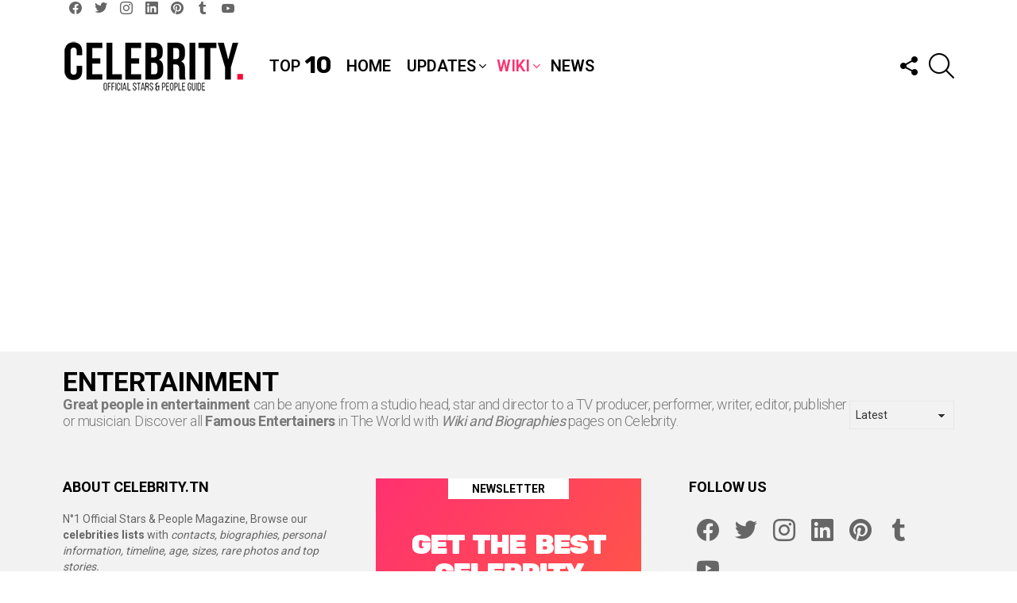

--- FILE ---
content_type: text/html; charset=utf-8
request_url: https://www.google.com/recaptcha/api2/aframe
body_size: 263
content:
<!DOCTYPE HTML><html><head><meta http-equiv="content-type" content="text/html; charset=UTF-8"></head><body><script nonce="JljKsfKb07h0Ov8M7df-PA">/** Anti-fraud and anti-abuse applications only. See google.com/recaptcha */ try{var clients={'sodar':'https://pagead2.googlesyndication.com/pagead/sodar?'};window.addEventListener("message",function(a){try{if(a.source===window.parent){var b=JSON.parse(a.data);var c=clients[b['id']];if(c){var d=document.createElement('img');d.src=c+b['params']+'&rc='+(localStorage.getItem("rc::a")?sessionStorage.getItem("rc::b"):"");window.document.body.appendChild(d);sessionStorage.setItem("rc::e",parseInt(sessionStorage.getItem("rc::e")||0)+1);localStorage.setItem("rc::h",'1769012222108');}}}catch(b){}});window.parent.postMessage("_grecaptcha_ready", "*");}catch(b){}</script></body></html>